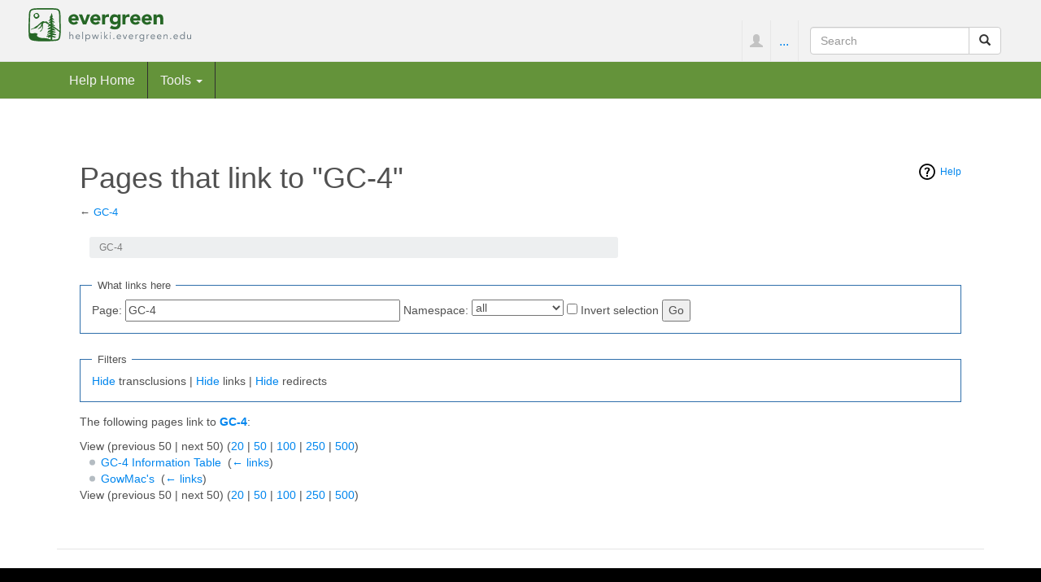

--- FILE ---
content_type: text/html; charset=UTF-8
request_url: https://helpwiki.evergreen.edu/wiki/index.php?title=Special:WhatLinksHere/GC-4&limit=50
body_size: 16267
content:
<!DOCTYPE html>
<html lang="en" dir="ltr" class="client-nojs">
<head>
<meta charset="UTF-8" />
<title>Pages that link to "GC-4" - Help Wiki</title>
<script>document.documentElement.className = document.documentElement.className.replace( /(^|\s)client-nojs(\s|$)/, "$1client-js$2" );</script>
<script>window.RLQ = window.RLQ || []; window.RLQ.push( function () {
mw.config.set({"wgCanonicalNamespace":"Special","wgCanonicalSpecialPageName":"Whatlinkshere","wgNamespaceNumber":-1,"wgPageName":"Special:WhatLinksHere/GC-4","wgTitle":"WhatLinksHere/GC-4","wgCurRevisionId":0,"wgRevisionId":0,"wgArticleId":0,"wgIsArticle":!1,"wgIsRedirect":!1,"wgAction":"view","wgUserName":null,"wgUserGroups":["*"],"wgCategories":[],"wgBreakFrames":!0,"wgPageContentLanguage":"en","wgPageContentModel":"wikitext","wgSeparatorTransformTable":["",""],"wgDigitTransformTable":["",""],"wgDefaultDateFormat":"dmy","wgMonthNames":["","January","February","March","April","May","June","July","August","September","October","November","December"],"wgMonthNamesShort":["","Jan","Feb","Mar","Apr","May","Jun","Jul","Aug","Sep","Oct","Nov","Dec"],"wgRelevantPageName":"GC-4","wgRelevantArticleId":3935,"wgIsProbablyEditable":!1,"wgWikiEditorEnabledModules":{"toolbar":!0,"dialogs":!0,"preview":!1,"publish":!1},"wgVisualEditor":{"pageLanguageCode":"en","pageLanguageDir":
"ltr","usePageImages":!1,"usePageDescriptions":!1},"wgCategoryTreePageCategoryOptions":"{\"mode\":20,\"hideprefix\":10,\"showcount\":true,\"namespaces\":false}","wgVisualEditorToolbarScrollOffset":0});mw.loader.implement("user.options",function($,jQuery){mw.user.options.set({"variant":"en"});});mw.loader.implement("user.tokens",function($,jQuery){mw.user.tokens.set({"editToken":"+\\","patrolToken":"+\\","watchToken":"+\\"});});mw.loader.load(["mediawiki.page.startup","mediawiki.legacy.wikibits","ext.visualEditor.desktopArticleTarget.init"]);
} );</script>
<link rel="stylesheet" href="/wiki/load.php?debug=false&amp;lang=en&amp;modules=ext.bootstrap.styles%7Cext.visualEditor.desktopArticleTarget.noscript%7Cmediawiki.helplink&amp;only=styles&amp;skin=chameleon" />
<meta name="ResourceLoaderDynamicStyles" content="" />
<link rel="stylesheet" href="/wiki/load.php?debug=false&amp;lang=en&amp;modules=site&amp;only=styles&amp;skin=chameleon" />
<style>a:lang(ar),a:lang(kk-arab),a:lang(mzn),a:lang(ps),a:lang(ur){text-decoration:none}</style>
<script async="" src="/wiki/load.php?debug=false&amp;lang=en&amp;modules=startup&amp;only=scripts&amp;skin=chameleon"></script>
<meta name="generator" content="MediaWiki 1.26.3" />
<meta name="robots" content="noindex,nofollow" />
<meta name="viewport" content="width=device-width, initial-scale=1.0" />
<link rel="shortcut icon" href="/wiki/skins/images/favicon.ico" />
<link rel="search" type="application/opensearchdescription+xml" href="/wiki/opensearch_desc.php" title="Help Wiki (en)" />
<link rel="EditURI" type="application/rsd+xml" href="http://helpwiki.evergreen.edu/wiki/api.php?action=rsd" />
<link rel="copyright" href="https://creativecommons.org/licenses/by-sa/3.0/" />
<link rel="alternate" type="application/atom+xml" title="Help Wiki Atom feed" href="/wiki/index.php?title=Special:RecentChanges&amp;feed=atom" />
</head>
<body class="mediawiki ltr sitedir-ltr ns--1 ns-special mw-special-Whatlinkshere page-Special_WhatLinksHere_GC-4 layout-evgfixedhead skin-chameleon action-view">

	<!-- evergreen header -->
	<div class="evg-header">
		<div class="container-fluid">
			
				<!-- logo and main page link -->
				<div id="p-logo" class="p-logo" role="banner">
					<a href="/wiki/index.php/Help_Wiki" title="Visit the main page"><img src="/wiki/skins/images/evergreen-helpwiki-logo.svg" alt="Help Wiki" /></a>
				</div>

				<div class="navbar-right-aligned">
					<!-- personal tools -->
					<ul class="navbar-tools navbar-nav" >
						<li class="dropdown navbar-tools-tools">
							<a class="dropdown-toggle navbar-usernotloggedin" href="#" data-toggle="dropdown" title="You are not logged in." ><span class="glyphicon glyphicon-user"></span></a>
							<ul class="p-personal-tools dropdown-menu dropdown-menu-right" >
								<li id="pt-createaccount"><a href="/wiki/index.php?title=Special:UserLogin&amp;returnto=Special%3AWhatLinksHere%2FGC-4&amp;returntoquery=limit%3D50&amp;type=signup" title="You are encouraged to create an account and log in; however, it is not mandatory">Create account</a></li>
								<li id="pt-login"><a href="/wiki/index.php?title=Special:UserLogin&amp;returnto=Special%3AWhatLinksHere%2FGC-4&amp;returntoquery=limit%3D50" title="You are encouraged to log in; however, it is not mandatory [o]" accesskey="o">Log in</a></li>
							</ul>
						</li>
					</ul>

					<!-- page tools -->
					<ul class="navbar-tools navbar-nav" >
						<li class="navbar-tools-tools dropdown">
							<a data-toggle="dropdown" class="dropdown-toggle" href="#" title="Page tools" ><span>...</span></a>
							<!-- Content navigation -->
							<ul class="p-contentnavigation dropdown-menu" id="p-contentnavigation">
								<!-- namespaces -->
								<li id="ca-nstab-main" class="selected"><a href="/wiki/index.php/GC-4" title="View the content page [c]" accesskey="c" class="selected">Page</a></li>
								<li id="ca-talk" class="new"><a href="/wiki/index.php?title=Talk:GC-4&amp;action=edit&amp;redlink=1" rel="discussion" title="Discussion about the content page [t]" accesskey="t" class="new">Discussion</a></li>
								<!-- views -->
								<li id="ca-viewsource"><a href="/wiki/index.php?title=GC-4&amp;action=edit" title="This page is protected.&#10;You can view its source [e]" accesskey="e">View source</a></li>
								<li id="ca-history"><a href="/wiki/index.php?title=GC-4&amp;action=history" title="Past revisions of this page [h]" accesskey="h">History</a></li>
							</ul>
						</li>
					</ul>

					<!-- search form -->
					<div  id="p-search" class="p-search navbar-form" role="search">
						<form  id="searchform" class="mw-search form-inline" action="/wiki/index.php">
							<input type="hidden" name="title" value="Special:Search" />
							<div class="input-group">
								<input name="search" placeholder="Search" title="Search Help Wiki [f]" accesskey="f" id="searchInput" class="form-control" />
								<div class="input-group-btn">
									<button value="Go" id="searchGoButton" name="go" title="Go to a page with this exact name if it exists" type="submit" class="searchGoButton btn btn-default"><span class="glyphicon glyphicon-share-alt"></span></button>
									<button value="Search" id="mw-searchButton" name="fulltext" title="Search the pages for this text" type="submit" class="mw-searchButton btn btn-default"><span class="glyphicon glyphicon-search"></span></button>
								</div>
							</div>
						</form>
					</div>

				</div> <!-- navbar-right-aligned -->
			
		</div>
	</div>

	<!-- navigation bar -->
	<nav class="navbar navbar-default p-navbar full-width sticky" role="navigation" id="mw-navigation">
		<div class="container-fluid">
			<div class="navbar-header">

				<button type="button" class="navbar-toggle collapsed" data-toggle="collapse" data-target="#mw-navigation-collapse">
					<span class="sr-only">Toggle navigation</span>
					<span class="icon-bar"></span><span class="icon-bar"></span><span class="icon-bar"></span>
				</button>


			</div>

			<div class="collapse navbar-collapse" id="mw-navigation-collapse"><ul class="nav navbar-nav">
				<!-- navigation -->
				<li id="n-Help-Home"><a href="/wiki/index.php/Help_Wiki">Help Home</a></li>
				<!-- TOOLBOX -->
				<li class="dropdown">
					<a href="#" class="dropdown-toggle" data-toggle="dropdown">Tools <b class="caret"></b></a>
					
					<ul class="dropdown-menu p-tb" id="p-tb">
							<li id="t-specialpages"><a href="/wiki/index.php/Special:SpecialPages" title="A list of all special pages [q]" accesskey="q">Special pages</a></li>
							<li id="t-print"><a href="/wiki/index.php?title=Special:WhatLinksHere/GC-4&amp;limit=50&amp;printable=yes" rel="alternate" title="Printable version of this page [p]" accesskey="p">Printable version</a></li>
					</ul>
				</li></ul>

			</div><!-- /.navbar-collapse -->
		</div>
	</nav>

	<div class="container">
		<div class="row">
			<div class="col-lg-12">

			</div>
		</div>
		<div class="row">
			<div class="col-lg-12">
				<!-- start the content area -->
				<div id="content" class="mw-body"><a id="top"></a>
					<div id="mw-indicators" class="mw-indicators">
						<div id="mw-indicator-mw-helplink" class="mw-indicator mw-indicator-mw-helplink"><a href="//www.mediawiki.org/wiki/Special:MyLanguage/Help:What_links_here" target="_blank" class="mw-helplink">Help</a></div>
					</div>
					<div  id="mw-js-message" style="display:none;"></div>
					<div class ="contentHeader">
						<!-- title of the page -->
						<h1 id="firstHeading" class="firstHeading">Pages that link to "GC-4"</h1>
						<!-- tagline; usually goes something like "From WikiName" primary purpose of this seems to be for printing to identify the source of the content -->
						<div id="siteSub">From Help Wiki</div>
						<!-- subtitle line; used for various things like the subpage hierarchy -->
						<div id="contentSub" class="small">← <a href="/wiki/index.php/GC-4" title="GC-4">GC-4</a></div><div id="jump-to-nav" class="mw-jump">Jump to:<a href="#mw-navigation">navigation</a>, <a href="#p-search">search</a></div>
					</div>
					<div id="bodyContent">
						<!-- body text -->

						<div id="breadcrumbs2">GC-4</div><div id="mw-content-text"><form action="/wiki/index.php"><input type="hidden" value="Special:WhatLinksHere" name="title" /><fieldset>
<legend>What links here</legend>
<label for="mw-whatlinkshere-target" class="mw-searchInput">Page:</label>&#160;<input name="target" size="40" value="GC-4" id="mw-whatlinkshere-target" class="mw-searchInput" /> <label for="namespace">Namespace:</label>&#160;<select class="namespaceselector" id="namespace" name="namespace">
<option value="" selected="">all</option>
<option value="0">(Main)</option>
<option value="1">Talk</option>
<option value="2">User</option>
<option value="3">User talk</option>
<option value="4">Help Wiki</option>
<option value="5">Help Wiki talk</option>
<option value="6">File</option>
<option value="7">File talk</option>
<option value="8">MediaWiki</option>
<option value="9">MediaWiki talk</option>
<option value="10">Template</option>
<option value="11">Template talk</option>
<option value="12">Help</option>
<option value="13">Help talk</option>
<option value="14">Category</option>
<option value="15">Category talk</option>
<option value="3000">Workshop</option>
<option value="3001">Workshop talk</option>
</select>&#160;<input name="invert" type="checkbox" value="1" id="nsinvert" title="Check this box to hide links from pages within the selected namespace." />&#160;<label for="nsinvert" title="Check this box to hide links from pages within the selected namespace.">Invert selection</label> <input type="submit" value="Go" /></fieldset></form>
<fieldset>
<legend>Filters</legend>
<a href="/wiki/index.php?title=Special:WhatLinksHere/GC-4&amp;hidetrans=1" title="Special:WhatLinksHere/GC-4">Hide</a> transclusions | <a href="/wiki/index.php?title=Special:WhatLinksHere/GC-4&amp;hidelinks=1" title="Special:WhatLinksHere/GC-4">Hide</a> links | <a href="/wiki/index.php?title=Special:WhatLinksHere/GC-4&amp;hideredirs=1" title="Special:WhatLinksHere/GC-4">Hide</a> redirects
</fieldset>
<p>The following pages link to <strong><a href="/wiki/index.php/GC-4" title="GC-4">GC-4</a></strong>:
</p>View (previous 50  |  next 50) (<a href="/wiki/index.php?title=Special:WhatLinksHere/GC-4&amp;limit=20" title="Special:WhatLinksHere/GC-4">20</a> | <a href="/wiki/index.php?title=Special:WhatLinksHere/GC-4&amp;limit=50" title="Special:WhatLinksHere/GC-4">50</a> | <a href="/wiki/index.php?title=Special:WhatLinksHere/GC-4&amp;limit=100" title="Special:WhatLinksHere/GC-4">100</a> | <a href="/wiki/index.php?title=Special:WhatLinksHere/GC-4&amp;limit=250" title="Special:WhatLinksHere/GC-4">250</a> | <a href="/wiki/index.php?title=Special:WhatLinksHere/GC-4&amp;limit=500" title="Special:WhatLinksHere/GC-4">500</a>)<ul id="mw-whatlinkshere-list"><li><a href="/wiki/index.php/GC-4_Information_Table" title="GC-4 Information Table">GC-4 Information Table</a>  ‎ <span class="mw-whatlinkshere-tools">(<a href="/wiki/index.php?title=Special:WhatLinksHere&amp;target=GC-4+Information+Table" title="Special:WhatLinksHere">← links</a>)</span></li>
<li><a href="/wiki/index.php/GowMac%27s" title="GowMac's">GowMac's</a>  ‎ <span class="mw-whatlinkshere-tools">(<a href="/wiki/index.php?title=Special:WhatLinksHere&amp;target=GowMac%27s" title="Special:WhatLinksHere">← links</a>)</span></li>
</ul>View (previous 50  |  next 50) (<a href="/wiki/index.php?title=Special:WhatLinksHere/GC-4&amp;limit=20" title="Special:WhatLinksHere/GC-4">20</a> | <a href="/wiki/index.php?title=Special:WhatLinksHere/GC-4&amp;limit=50" title="Special:WhatLinksHere/GC-4">50</a> | <a href="/wiki/index.php?title=Special:WhatLinksHere/GC-4&amp;limit=100" title="Special:WhatLinksHere/GC-4">100</a> | <a href="/wiki/index.php?title=Special:WhatLinksHere/GC-4&amp;limit=250" title="Special:WhatLinksHere/GC-4">250</a> | <a href="/wiki/index.php?title=Special:WhatLinksHere/GC-4&amp;limit=500" title="Special:WhatLinksHere/GC-4">500</a>)</div><div class="printfooter">
Retrieved from "<a dir="ltr" href="http://helpwiki.evergreen.edu/wiki/index.php/Special:WhatLinksHere/GC-4">http://helpwiki.evergreen.edu/wiki/index.php/Special:WhatLinksHere/GC-4</a>"</div>

						<!-- end body text -->
					</div>
					<!-- category links -->
					<div id='catlinks' class='catlinks catlinks-allhidden'></div>
				</div>
				<!-- footer links -->
				<ul class="footer-info list-unstyled small" id="footer-info">
				</ul>

			</div>
		</div>
	</div>
	<div class="footer">
		<div class="container-fluid"><h4 class="pull-left"><a href="http://www.evergreen.edu">The Evergreen State College</a></h4>
						
			<div class="pull-right nav-footer">
						  <ul>
							<li><a href="http://www.evergreen.edu/tour/gethere">Maps &amp; Directions</a></li>
							<li><a href="http://www.evergreen.edu/search">Search Evergreen</a></li>
							<li><a href="http://www.evergreen.edu/directory/home">Directories</a></li>
							<li><a href="http://www.evergreen.edu/about/privacy">Privacy Policy</a></li>
							<li><a href="http://www.evergreen.edu/news/weatherdelays">Emergency Info</a></li>
						</ul>
						
						
							
			</div>
		</div>
		<!-- footer icons -->
		<ul class="list-inline pull-right footer-icons " id="footer-icons" >
			<!-- copyright -->
			<li><a href="https://creativecommons.org/licenses/by-sa/3.0/"><img src="/wiki/skins/images/cc-by-sa.png" alt="CC-BY-SA" width="88" height="31" /></a></li>
			<!-- poweredby -->
			<li><a href="//www.mediawiki.org/"><img src="/wiki/resources/assets/poweredby_mediawiki_88x31.png" alt="Powered by MediaWiki" srcset="/wiki/resources/assets/poweredby_mediawiki_132x47.png 1.5x, /wiki/resources/assets/poweredby_mediawiki_176x62.png 2x" width="88" height="31" /></a></li>
		</ul>

	</div><script>window.RLQ = window.RLQ || []; window.RLQ.push( function () {
mw.loader.state({"user":"ready","user.groups":"ready"});mw.loader.load(["site","mediawiki.user","mediawiki.hidpi","mediawiki.page.ready","mediawiki.searchSuggest","ext.FancyBoxThumbs","ext.SimpleTooltip","ext.breadcrumbs2","ext.visualEditor.targetLoader","ext.bootstrap.scripts","skin.chameleon.jquery-sticky"]);
} );</script>
<script>
var fbtFancyBoxOptions = {"helpers":{"title":{"type":"inside"}}};
</script>
<script>
  (function(i,s,o,g,r,a,m){i['GoogleAnalyticsObject']=r;i[r]=i[r]||function(){
  (i[r].q=i[r].q||[]).push(arguments)},i[r].l=1*new Date();a=s.createElement(o),
  m=s.getElementsByTagName(o)[0];a.async=1;a.src=g;m.parentNode.insertBefore(a,m)
  })(window,document,'script','//www.google-analytics.com/analytics.js','ga');

  ga('create', 'UA-456756-13', 'auto');
  ga('set', 'anonymizeIp', true);
  ga('send', 'pageview');

</script>
<script>window.RLQ = window.RLQ || []; window.RLQ.push( function () {
mw.config.set({"wgBackendResponseTime":73});
} );</script></body>
</html>